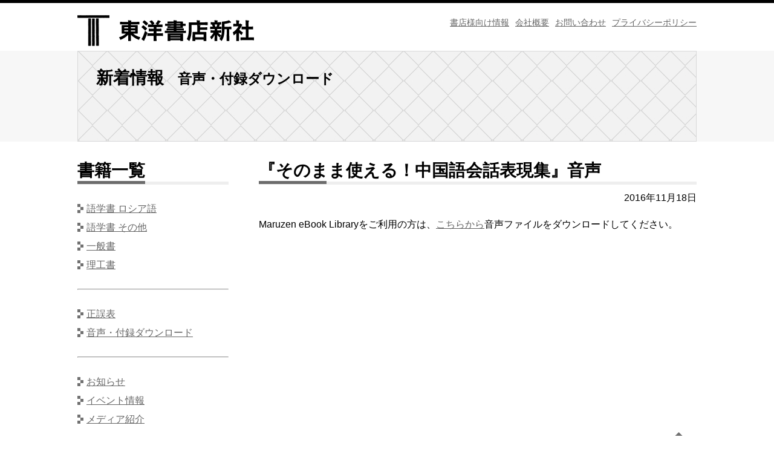

--- FILE ---
content_type: text/html; charset=UTF-8
request_url: https://toyoshoten.com/news/download/322
body_size: 3797
content:
<!doctype html>

<html lang="ja">
    <head>
        <meta charset="utf-8">
        <meta http-equiv="x-ua-compatible" content="ie=edge">
        <title>『そのまま使える！中国語会話表現集』音声 &#8212; 東洋書店新社</title>
        <meta name="viewport" content="width=device-width, initial-scale=1">
        <meta http-equiv="Content-Security-Policy" content="upgrade-insecure-requests">
        <link rel="apple-touch-icon" href="apple-touch-icon.png">
        <link href="/wp/wp-content/themes/toyoshoten/css/jquery.bxslider.css" rel="stylesheet">
        <link rel="stylesheet" href="/wp/wp-content/themes/toyoshoten/style.css?20200219v1">
        <link href="/wp/wp-content/themes/toyoshoten/css/style.css?21054644000000" rel="stylesheet">

    <meta name="description" content="Maruzen eBook Libraryをご利用の方は、こちらから音声ファイルをダウンロードしてください。" />

<!-- WP SiteManager OGP Tags -->
<meta property="og:title" content="『そのまま使える！中国語会話表現集』音声" />
<meta property="og:type" content="article" />
<meta property="og:url" content="/news/download/322" />
<meta property="og:description" content="Maruzen eBook Libraryをご利用の方は、こちらから音声ファイルをダウンロードしてください。" />
<meta property="og:site_name" content="東洋書店新社" />

<!-- WP SiteManager Twitter Cards Tags -->
<meta name="twitter:title" content="『そのまま使える！中国語会話表現集』音声" />
<meta name="twitter:url" content="/news/download/322" />
<meta name="twitter:description" content="Maruzen eBook Libraryをご利用の方は、こちらから音声ファイルをダウンロードしてください。" />
<meta name="twitter:card" content="summary" />
<title>『そのまま使える！中国語会話表現集』音声 &#8211; 東洋書店新社</title>
<link rel='dns-prefetch' href='//s.w.org' />
		<script type="text/javascript">
			window._wpemojiSettings = {"baseUrl":"https:\/\/s.w.org\/images\/core\/emoji\/2\/72x72\/","ext":".png","svgUrl":"https:\/\/s.w.org\/images\/core\/emoji\/2\/svg\/","svgExt":".svg","source":{"concatemoji":"https:\/\/toyoshoten.com\/wp\/wp-includes\/js\/wp-emoji-release.min.js?ver=4.6.29"}};
			!function(e,o,t){var a,n,r;function i(e){var t=o.createElement("script");t.src=e,t.type="text/javascript",o.getElementsByTagName("head")[0].appendChild(t)}for(r=Array("simple","flag","unicode8","diversity","unicode9"),t.supports={everything:!0,everythingExceptFlag:!0},n=0;n<r.length;n++)t.supports[r[n]]=function(e){var t,a,n=o.createElement("canvas"),r=n.getContext&&n.getContext("2d"),i=String.fromCharCode;if(!r||!r.fillText)return!1;switch(r.textBaseline="top",r.font="600 32px Arial",e){case"flag":return(r.fillText(i(55356,56806,55356,56826),0,0),n.toDataURL().length<3e3)?!1:(r.clearRect(0,0,n.width,n.height),r.fillText(i(55356,57331,65039,8205,55356,57096),0,0),a=n.toDataURL(),r.clearRect(0,0,n.width,n.height),r.fillText(i(55356,57331,55356,57096),0,0),a!==n.toDataURL());case"diversity":return r.fillText(i(55356,57221),0,0),a=(t=r.getImageData(16,16,1,1).data)[0]+","+t[1]+","+t[2]+","+t[3],r.fillText(i(55356,57221,55356,57343),0,0),a!=(t=r.getImageData(16,16,1,1).data)[0]+","+t[1]+","+t[2]+","+t[3];case"simple":return r.fillText(i(55357,56835),0,0),0!==r.getImageData(16,16,1,1).data[0];case"unicode8":return r.fillText(i(55356,57135),0,0),0!==r.getImageData(16,16,1,1).data[0];case"unicode9":return r.fillText(i(55358,56631),0,0),0!==r.getImageData(16,16,1,1).data[0]}return!1}(r[n]),t.supports.everything=t.supports.everything&&t.supports[r[n]],"flag"!==r[n]&&(t.supports.everythingExceptFlag=t.supports.everythingExceptFlag&&t.supports[r[n]]);t.supports.everythingExceptFlag=t.supports.everythingExceptFlag&&!t.supports.flag,t.DOMReady=!1,t.readyCallback=function(){t.DOMReady=!0},t.supports.everything||(a=function(){t.readyCallback()},o.addEventListener?(o.addEventListener("DOMContentLoaded",a,!1),e.addEventListener("load",a,!1)):(e.attachEvent("onload",a),o.attachEvent("onreadystatechange",function(){"complete"===o.readyState&&t.readyCallback()})),(a=t.source||{}).concatemoji?i(a.concatemoji):a.wpemoji&&a.twemoji&&(i(a.twemoji),i(a.wpemoji)))}(window,document,window._wpemojiSettings);
		</script>
		<style type="text/css">
img.wp-smiley,
img.emoji {
	display: inline !important;
	border: none !important;
	box-shadow: none !important;
	height: 1em !important;
	width: 1em !important;
	margin: 0 .07em !important;
	vertical-align: -0.1em !important;
	background: none !important;
	padding: 0 !important;
}
</style>
<link rel='https://api.w.org/' href='/wp-json/' />
<link rel="EditURI" type="application/rsd+xml" title="RSD" href="/wp/xmlrpc.php?rsd" />
<link rel="wlwmanifest" type="application/wlwmanifest+xml" href="/wp/wp-includes/wlwmanifest.xml" /> 
<link rel='prev' title='東洋書店発行の書籍について' href='/news/forbookstore/241' />
<link rel='next' title='『北方領土の基礎知識』が紹介されました' href='/news/media/366' />
<meta name="generator" content="WordPress 4.6.29" />
<link rel='shortlink' href='/?p=322' />
<link rel="alternate" type="application/json+oembed" href="/wp-json/oembed/1.0/embed?url=https%3A%2F%2Ftoyoshoten.com%2Fnews%2Fdownload%2F322" />
<link rel="alternate" type="text/xml+oembed" href="/wp-json/oembed/1.0/embed?url=https%3A%2F%2Ftoyoshoten.com%2Fnews%2Fdownload%2F322&#038;format=xml" />
<style type="text/css">.broken_link, a.broken_link {
	text-decoration: line-through;
}</style><link rel="canonical" href="/news/download/322" />
    </head>
    <body id="top">
        <header>
            <div class="wrapper">
                <h1 id="logo"><a href="/"><img src="/wp/wp-content/themes/toyoshoten/img/logo.jpg" height="51" width="292"></a></h1>
 
                <nav>
                    <ul>
                    <ul><li id="menu-item-17" class="menu-item menu-item-type-taxonomy menu-item-object-category menu-item-17"><a href="/news/forbookstore">書店様向け情報</a></li>
<li id="menu-item-25" class="menu-item menu-item-type-post_type menu-item-object-page menu-item-25"><a href="/company">会社概要</a></li>
<li id="menu-item-24" class="menu-item menu-item-type-post_type menu-item-object-page menu-item-24"><a href="/contact">お問い合わせ</a></li>
<li id="menu-item-23" class="menu-item menu-item-type-post_type menu-item-object-page menu-item-23"><a href="/privacypolicy">プライバシーポリシー</a></li>
</ul>                    </ul>
                </nav>
                
            </div>
        </header>

        <div class="kv bg_gray"><h1 class="kv_txt wrapper">新着情報<span>音声・付録ダウンロード</span></h1></div>


        <div class="wrapper">
         <div id="sidebar">
            <h1>書籍一覧</h1>
            <!--カスタムナビを３つ設定。-->
                <nav>
                    <ul>
                    <ul><li id="menu-item-41" class="menu-item menu-item-type-custom menu-item-object-custom menu-item-41"><a href="/books/books-cate/language-russian">語学書 ロシア語</a></li>
<li id="menu-item-210" class="menu-item menu-item-type-custom menu-item-object-custom menu-item-210"><a href="/books/books-cate/language-other">語学書 その他</a></li>
<li id="menu-item-382" class="menu-item menu-item-type-custom menu-item-object-custom menu-item-382"><a href="/books/books-cate/general">一般書</a></li>
<li id="menu-item-383" class="menu-item menu-item-type-custom menu-item-object-custom menu-item-383"><a href="/books/books-cate/scienceengineering">理工書</a></li>
</ul>                    </ul>
                </nav>
                <hr>
                <nav>
                    <ul>
                    <ul><li id="menu-item-29" class="menu-item menu-item-type-taxonomy menu-item-object-category menu-item-29"><a href="/news/errata">正誤表</a></li>
<li id="menu-item-30" class="menu-item menu-item-type-taxonomy menu-item-object-category current-post-ancestor current-menu-parent current-post-parent menu-item-30"><a href="/news/download">音声・付録ダウンロード</a></li>
</ul>                    </ul>
                </nav>
                <hr>
                <nav>
                    <ul>
                    <ul><li id="menu-item-32" class="menu-item menu-item-type-taxonomy menu-item-object-category menu-item-32"><a href="/news/info">お知らせ</a></li>
<li id="menu-item-31" class="menu-item menu-item-type-taxonomy menu-item-object-category menu-item-31"><a href="/news/event">イベント情報</a></li>
<li id="menu-item-33" class="menu-item menu-item-type-taxonomy menu-item-object-category menu-item-33"><a href="/news/media">メディア紹介</a></li>
</ul>                    </ul>
                </nav>
        </div><!-- sidebar -->

        <div id="content">
            <section>
              <article>
            <h1 class="hd01">『そのまま使える！中国語会話表現集』音声</h1>
            <p class="article_day">2016年11月18日</p>
            <p>Maruzen eBook Libraryをご利用の方は、<a href="/wp/wp-content/uploads/2016/10/25e92edb3558278c729c3184993e444b.zip">こちらから</a>音声ファイルをダウンロードしてください。</p>
              </article>

            </section>

        </div>
        <div id="pagetop"><a href="#top"><img src="/wp/wp-content/themes/toyoshoten/img/page-top.jpg" height="38" width="59"></a></div>
    </div><!--wrapper-->



        <footer>
        <div class="wrapper">
            <div id="ft_left">
                <div id="ft_logo"><img src="/wp/wp-content/themes/toyoshoten/img/footer_logo.jpg" height="51" width="53"></div>
                <div id="ft_address">
                    <h1>東洋書店新社</h1>
                    <p>〒150-0043<br>
                    東京都渋谷区道玄坂1-22-7 道玄坂ピアビル4階<br>
                    Tel: 03-6416-0170 </p>
                </div>
            </div>
            <div id="ft_right">
                <!---->
                <nav>
                    <ul>
                    <ul><li id="menu-item-34" class="menu-item menu-item-type-post_type menu-item-object-page menu-item-34"><a href="/">TOPページ</a></li>
<li id="menu-item-39" class="menu-item menu-item-type-taxonomy menu-item-object-category current-post-ancestor menu-item-39"><a href="/news">新着情報</a></li>
<li id="menu-item-38" class="menu-item menu-item-type-custom menu-item-object-custom menu-item-38"><a href="/books/">書籍一覧</a></li>
<li id="menu-item-37" class="menu-item menu-item-type-post_type menu-item-object-page menu-item-37"><a href="/company">会社概要</a></li>
<li id="menu-item-36" class="menu-item menu-item-type-post_type menu-item-object-page menu-item-36"><a href="/contact">お問い合わせ</a></li>
<li id="menu-item-35" class="menu-item menu-item-type-post_type menu-item-object-page menu-item-35"><a href="/privacypolicy">プライバシーポリシー</a></li>
</ul>                    </ul>
                </nav>
            </div><!-- ft_right -->
        <p id="copy">© TOYOSHOTENSHINSHA. All Rights Reserved.</p>
        </div>
        </footer> 
    <script type='text/javascript' src='/wp/wp-includes/js/wp-embed.min.js?ver=4.6.29'></script>
<script src="//ajax.googleapis.com/ajax/libs/jquery/1.11.3/jquery.min.js"></script>
<script src="https://toyoshoten.com/wp/wp-content/themes/toyoshoten/js/ga.js"></script>
<script src="https://toyoshoten.com/wp/wp-content/themes/toyoshoten/js/jquery.bxslider.min.js"></script>
   </body>
</html>

--- FILE ---
content_type: text/css
request_url: https://toyoshoten.com/wp/wp-content/themes/toyoshoten/style.css?20200219v1
body_size: 66
content:
/*-----------------------------------------------------------

    Theme Name: 東洋書店新社
	Version: 1.0
    Description: 東洋書店新社様用テーマ
    Author: 
    
 -----------------------------------------------------------*/
@charset "UTF-8";
@import url(css/style.css);


--- FILE ---
content_type: text/css
request_url: https://toyoshoten.com/wp/wp-content/themes/toyoshoten/css/style.css?21054644000000
body_size: 2302
content:
@charset "UTF-8";abbr,address,article,aside,audio,b,blockquote,body,caption,cite,code,dd,del,dfn,dialog,div,dl,dt,em,fieldset,figure,footer,form,h1,h2,h3,h4,h5,h6,header,hgroup,html,i,iframe,img,ins,kbd,label,legend,li,mark,menu,nav,object,ol,p,pre,q,samp,section,small,span,strong,sub,sup,table,tbody,td,tfoot,th,thead,time,tr,ul,var,video{margin:0;padding:0;border:0;outline:0;font-size:100%;vertical-align:baseline;background:transparent}body{font-family:"游ゴシック",YuGothic,"ヒラギノ角ゴ Pro","Hiragino Kaku Gothic Pro","メイリオ","Meiryo",sans-serif;line-height:150%;font-size:16px}article,aside,dialog,figure,footer,header,hgroup,nav,section{display:block}nav ul{list-style:none}blockquote,q{quotes:none}blockquote:after,blockquote:before,q:after,q:before{content:"";content:none}a{margin:0;padding:0;border:0;font-size:100%;vertical-align:baseline;background:transparent}abbr[title],dfn[title]{cursor:help}table{border-collapse:collapse;border-spacing:0}input,select{vertical-align:middle}li{list-style:none}a:link{color:#666}a:visited{color:#666}a:hover{color:#999}.wrapper{width:1024px;margin:0 auto;clear:both}.wrapper:after{content:"";display:block;clear:both;height:1px;overflow:hidden}* html .wrapper{height:1em;overflow:visible}header{border-top:5px solid #000;padding-top:20px}#logo{float:left}header nav{float:right}header nav li{float:left;margin-left:10px;font-size:14px}#sidebar{float:left;width:250px}#sidebar li{background:url(../img/ic.jpg) no-repeat 0px 2px;padding-left:15px;margin-bottom:12px;line-height:1.2}#sidebar hr{margin:30px 0}.kv{line-height:1;margin-bottom:30px}#content{width:724px;float:right}#content article{padding-bottom:50px}#pagetop{float:right;clear:both}footer{background:#e5e5e5;clear:both;font-size:12px;border-bottom:5px solid #000;height:195px;position:relative;padding-top:30px;box-sizing:border-box}#ft_left{float:left}#ft_logo{float:left}#ft_address{float:left;line-height:1.2;padding-left:15px}#ft_right{float:right}#ft_right li{float:left;margin-right:12px}#copy{clear:both;text-align:center;font-size:10px;position:absolute;bottom:0;left:45%}.bg_gray{background:#f7f7f7}#content h1,#sidebar h1{font-size:28px;font-weight:bold;border-bottom:5px solid #eeeeee;line-height:1.3;margin-bottom:30px;position:relative;box-sizing:border-box}#content h1 a,#sidebar h1 a{text-decoration:none}#content h1:after,#sidebar h1:after{position:absolute;bottom:-4px;left:0;z-index:2;content:"";width:4em;height:5px;background-color:#6c6c6c;box-sizing:border-box}.article_day{margin-top:-20px;margin-bottom:20px;text-align:right}#content h3{margin-top:20px;margin-bottom:5px}#content .book_detail h1{border-top:1px solid #d8d8d9;border-bottom:1px solid #d8d8d9;padding:20px 0}#content .book_detail h1:after{background:none}#content .book_detail h1.hd01 span{display:block;font-size:18px;font-weight:normal}.detail_pic{float:left;width:240px;border:1px solid #d8d8d9}.detail_pic img{vertical-align:bottom;padding:0;margin:0;display:block}.detail_txt{float:right;width:424px}dl.book_info{margin:20px 0}dl.book_info dt{float:left;width:130px;clear:both;border-bottom:1px solid #d8d8d9;padding:5px}dl.book_info dd{float:left;width:274px;border-bottom:1px solid #d8d8d9;padding:5px}.lead_txt{border:1px solid #d8d8d9;background:#eeeeee;padding:10px;margin-top:20px;box-sizing:border-box}.book_intro{clear:both}.book_intro h3.hd03{padding:20px 0 5px 0;margin-bottom:5px;border-bottom:3px solid #d8d8d9;font-weight:normal;font-size:20px}.book_list dl{display:inline-block;width:160px;margin-right:23px;margin-bottom:50px;font-size:12px;line-height:1.5;vertical-align:top}.book_list dl:nth-of-type(4n){margin-right:0}.book_list dl dt{margin-bottom:5px}.book_list dl dta{text-decoration:none}.book_list dl dt img{border:1px solid #d8d8d9}#tw{padding-top:30px}.kv_txt{background:url(../img/main_bg.jpg) repeat;width:1024px;height:150px;padding:30px;font-size:28px;border:1px solid #d8d8d9;box-sizing:border-box}.kv_txt span{font-size:smaller;margin-left:1em}.tbl100 th,td{text-align:left;border-bottom:1px solid #d8d8d9;padding:5px}.paginator{text-align:center}.paginator li{display:inline-block;width:40px;height:40px;border:1px solid #6c6c6c}.paginator li>span,.paginator li a{display:table-cell;width:40px;height:40px;text-align:center;vertical-align:middle}.paginator li a{background:#eee;color:#333}.paginator li a:hover{color:#999}.paginator li>span{color:#666}.paginator li.next,.paginator li.prev{width:120px}.paginator li.next a,.paginator li.prev a{width:120px}@media screen and (max-width:480px){img{max-width:100%;height:auto}.wrapper{width:100%;margin:0 auto;padding:0 10px;box-sizing:border-box}header{border-top:5px solid #000;padding:10px;box-sizing:border-box}#logo{float:none;text-align:center;width:146px}header nav{float:none}ul#sp_menu{width:100%;padding:0;margin:0}#sp_menu li{margin:0 -10px}#sp_menu li a{width:100%;display:block;float:none;background:#eee;border-bottom:1px solid #ccc;padding:10px}#sidebar{float:none;width:100%}#sidebar li{background:url(../img/ic.jpg) no-repeat 0px 2px;padding-left:15px;margin-bottom:12px;line-height:1.2}#sidebar hr{margin:30px 0}.kv{line-height:1;margin-bottom:30px;width:100%}#content{width:100%;float:none}#pagetop{float:none;float:none;width:100%;text-align:center;margin:30px auto 10px auto}#pagetop img{width:30px;height:auto}footer{background:#e5e5e5;clear:both;font-size:12px;height:auto}#ft_left{float:none;display:none}#ft_logo{float:left}#ft_address{float:right;width:300px;line-height:1.2}#ft_right{float:none}#ft_right nav{margin:0 -10px}#ft_right li{float:none;margin-right:0px}#ft_right li a{display:block;padding:10px;border-bottom:1px solid #fff}#copy{clear:both;text-align:center;font-size:10px;position:static}.bg_gray{background:#f7f7f7}#content h1,#sidebar h1{font-size:18px;font-weight:bold;border-bottom:5px solid #eeeeee;line-height:1.3;margin-bottom:30px;position:relative;box-sizing:border-box}#content h1:after,#sidebar h1:after{position:absolute;bottom:-4px;left:0;z-index:2;content:"";width:4em;height:5px;background-color:#6c6c6c;box-sizing:border-box}.book_list dl{display:block;min-width:160px;margin:10px;font-size:12px;line-height:1.2}.book_list dl:nth-of-type(2n){margin-right:0}.book_list dl dt{margin-bottom:5px}#content .book_detail h1{border-top:1px solid #d8d8d9;border-bottom:1px solid #d8d8d9;padding:20px 0}#content .book_detail h1:after{background:none}#content .book_detail h1.hd01 span{display:block;font-size:18px;font-weight:normal}.detail_pic{float:none;clear:both;width:100%}.detail_pic img{width:100%;height:auto}.detail_txt{float:none;clear:both;width:100%}dl.book_info{margin:20px 0}dl.book_info dt{float:none;clear:both;width:100%;padding:5px 0 0 0;font-weight:bold;border:none}dl.book_info dd{float:none;clear:both;width:100%;border-bottom:1px solid #d8d8d9;padding:0 0 5px 0}.lead_txt{border:1px solid #d8d8d9;background:#eeeeee;padding:10px;margin-top:20px;width:100%;box-sizing:border-box}.book_intro{clear:both}.book_intro h3.hd03{padding:20px 0 5px 0;margin-bottom:5px;border-bottom:3px solid #d8d8d9;font-weight:normal;font-size:20px}.book_list dl{display:inline-block;width:160px;margin-right:5px;margin-bottom:50px;font-size:12px;line-height:1.2}.book_list dl:nth-of-type(4n){margin-right:0}.book_list dl dt{margin-bottom:5px}.book_list dl dt img{border:1px solid #eeeeee}.kv_txt{background:url(../img/main_bg.jpg) repeat;width:100%;height:auto;padding:30px;margin:0 -10px;font-size:28px;border:1px solid #d8d8d9;box-sizing:border-box}.paginator li.next,.paginator li.prev{width:40px}.paginator li.next span,.paginator li.prev span{display:none}.paginator li.next a,.paginator li.prev a{position:relative}.paginator li.next a:after,.paginator li.prev a:after{content:"";display:inline-block;width:0;height:0;border:6px solid transparent;position:absolute;top:50%;left:50%;margin-top:-6px;margin-left:-3px}.paginator li.next a:after{border-left-color:#333;border-right-width:0}.paginator li.prev a:after{border-right-color:#333;border-left-width:0}}
/*# sourceMappingURL=style.css.map */

--- FILE ---
content_type: text/css
request_url: https://toyoshoten.com/wp/wp-content/themes/toyoshoten/css/style.css
body_size: 2298
content:
@charset "UTF-8";abbr,address,article,aside,audio,b,blockquote,body,caption,cite,code,dd,del,dfn,dialog,div,dl,dt,em,fieldset,figure,footer,form,h1,h2,h3,h4,h5,h6,header,hgroup,html,i,iframe,img,ins,kbd,label,legend,li,mark,menu,nav,object,ol,p,pre,q,samp,section,small,span,strong,sub,sup,table,tbody,td,tfoot,th,thead,time,tr,ul,var,video{margin:0;padding:0;border:0;outline:0;font-size:100%;vertical-align:baseline;background:transparent}body{font-family:"游ゴシック",YuGothic,"ヒラギノ角ゴ Pro","Hiragino Kaku Gothic Pro","メイリオ","Meiryo",sans-serif;line-height:150%;font-size:16px}article,aside,dialog,figure,footer,header,hgroup,nav,section{display:block}nav ul{list-style:none}blockquote,q{quotes:none}blockquote:after,blockquote:before,q:after,q:before{content:"";content:none}a{margin:0;padding:0;border:0;font-size:100%;vertical-align:baseline;background:transparent}abbr[title],dfn[title]{cursor:help}table{border-collapse:collapse;border-spacing:0}input,select{vertical-align:middle}li{list-style:none}a:link{color:#666}a:visited{color:#666}a:hover{color:#999}.wrapper{width:1024px;margin:0 auto;clear:both}.wrapper:after{content:"";display:block;clear:both;height:1px;overflow:hidden}* html .wrapper{height:1em;overflow:visible}header{border-top:5px solid #000;padding-top:20px}#logo{float:left}header nav{float:right}header nav li{float:left;margin-left:10px;font-size:14px}#sidebar{float:left;width:250px}#sidebar li{background:url(../img/ic.jpg) no-repeat 0px 2px;padding-left:15px;margin-bottom:12px;line-height:1.2}#sidebar hr{margin:30px 0}.kv{line-height:1;margin-bottom:30px}#content{width:724px;float:right}#content article{padding-bottom:50px}#pagetop{float:right;clear:both}footer{background:#e5e5e5;clear:both;font-size:12px;border-bottom:5px solid #000;height:195px;position:relative;padding-top:30px;box-sizing:border-box}#ft_left{float:left}#ft_logo{float:left}#ft_address{float:left;line-height:1.2;padding-left:15px}#ft_right{float:right}#ft_right li{float:left;margin-right:12px}#copy{clear:both;text-align:center;font-size:10px;position:absolute;bottom:0;left:45%}.bg_gray{background:#f7f7f7}#content h1,#sidebar h1{font-size:28px;font-weight:bold;border-bottom:5px solid #eeeeee;line-height:1.3;margin-bottom:30px;position:relative;box-sizing:border-box}#content h1 a,#sidebar h1 a{text-decoration:none}#content h1:after,#sidebar h1:after{position:absolute;bottom:-4px;left:0;z-index:2;content:"";width:4em;height:5px;background-color:#6c6c6c;box-sizing:border-box}.article_day{margin-top:-20px;margin-bottom:20px;text-align:right}#content h3{margin-top:20px;margin-bottom:5px}#content .book_detail h1{border-top:1px solid #d8d8d9;border-bottom:1px solid #d8d8d9;padding:20px 0}#content .book_detail h1:after{background:none}#content .book_detail h1.hd01 span{display:block;font-size:18px;font-weight:normal}.detail_pic{float:left;width:240px;border:1px solid #d8d8d9}.detail_pic img{vertical-align:bottom;padding:0;margin:0;display:block}.detail_txt{float:right;width:424px}dl.book_info{margin:20px 0}dl.book_info dt{float:left;width:130px;clear:both;border-bottom:1px solid #d8d8d9;padding:5px}dl.book_info dd{float:left;width:274px;border-bottom:1px solid #d8d8d9;padding:5px}.lead_txt{border:1px solid #d8d8d9;background:#eeeeee;padding:10px;margin-top:20px;box-sizing:border-box}.book_intro{clear:both}.book_intro h3.hd03{padding:20px 0 5px 0;margin-bottom:5px;border-bottom:3px solid #d8d8d9;font-weight:normal;font-size:20px}.book_list dl{display:inline-block;width:160px;margin-right:23px;margin-bottom:50px;font-size:12px;line-height:1.5;vertical-align:top}.book_list dl:nth-of-type(4n){margin-right:0}.book_list dl dt{margin-bottom:5px}.book_list dl dta{text-decoration:none}.book_list dl dt img{border:1px solid #d8d8d9}#tw{padding-top:30px}.kv_txt{background:url(../img/main_bg.jpg) repeat;width:1024px;height:150px;padding:30px;font-size:28px;border:1px solid #d8d8d9;box-sizing:border-box}.kv_txt span{font-size:smaller;margin-left:1em}.tbl100 th,td{text-align:left;border-bottom:1px solid #d8d8d9;padding:5px}.paginator{text-align:center}.paginator li{display:inline-block;width:40px;height:40px;border:1px solid #6c6c6c}.paginator li>span,.paginator li a{display:table-cell;width:40px;height:40px;text-align:center;vertical-align:middle}.paginator li a{background:#eee;color:#333}.paginator li a:hover{color:#999}.paginator li>span{color:#666}.paginator li.next,.paginator li.prev{width:120px}.paginator li.next a,.paginator li.prev a{width:120px}@media screen and (max-width:480px){img{max-width:100%;height:auto}.wrapper{width:100%;margin:0 auto;padding:0 10px;box-sizing:border-box}header{border-top:5px solid #000;padding:10px;box-sizing:border-box}#logo{float:none;text-align:center;width:146px}header nav{float:none}ul#sp_menu{width:100%;padding:0;margin:0}#sp_menu li{margin:0 -10px}#sp_menu li a{width:100%;display:block;float:none;background:#eee;border-bottom:1px solid #ccc;padding:10px}#sidebar{float:none;width:100%}#sidebar li{background:url(../img/ic.jpg) no-repeat 0px 2px;padding-left:15px;margin-bottom:12px;line-height:1.2}#sidebar hr{margin:30px 0}.kv{line-height:1;margin-bottom:30px;width:100%}#content{width:100%;float:none}#pagetop{float:none;float:none;width:100%;text-align:center;margin:30px auto 10px auto}#pagetop img{width:30px;height:auto}footer{background:#e5e5e5;clear:both;font-size:12px;height:auto}#ft_left{float:none;display:none}#ft_logo{float:left}#ft_address{float:right;width:300px;line-height:1.2}#ft_right{float:none}#ft_right nav{margin:0 -10px}#ft_right li{float:none;margin-right:0px}#ft_right li a{display:block;padding:10px;border-bottom:1px solid #fff}#copy{clear:both;text-align:center;font-size:10px;position:static}.bg_gray{background:#f7f7f7}#content h1,#sidebar h1{font-size:18px;font-weight:bold;border-bottom:5px solid #eeeeee;line-height:1.3;margin-bottom:30px;position:relative;box-sizing:border-box}#content h1:after,#sidebar h1:after{position:absolute;bottom:-4px;left:0;z-index:2;content:"";width:4em;height:5px;background-color:#6c6c6c;box-sizing:border-box}.book_list dl{display:block;min-width:160px;margin:10px;font-size:12px;line-height:1.2}.book_list dl:nth-of-type(2n){margin-right:0}.book_list dl dt{margin-bottom:5px}#content .book_detail h1{border-top:1px solid #d8d8d9;border-bottom:1px solid #d8d8d9;padding:20px 0}#content .book_detail h1:after{background:none}#content .book_detail h1.hd01 span{display:block;font-size:18px;font-weight:normal}.detail_pic{float:none;clear:both;width:100%}.detail_pic img{width:100%;height:auto}.detail_txt{float:none;clear:both;width:100%}dl.book_info{margin:20px 0}dl.book_info dt{float:none;clear:both;width:100%;padding:5px 0 0 0;font-weight:bold;border:none}dl.book_info dd{float:none;clear:both;width:100%;border-bottom:1px solid #d8d8d9;padding:0 0 5px 0}.lead_txt{border:1px solid #d8d8d9;background:#eeeeee;padding:10px;margin-top:20px;width:100%;box-sizing:border-box}.book_intro{clear:both}.book_intro h3.hd03{padding:20px 0 5px 0;margin-bottom:5px;border-bottom:3px solid #d8d8d9;font-weight:normal;font-size:20px}.book_list dl{display:inline-block;width:160px;margin-right:5px;margin-bottom:50px;font-size:12px;line-height:1.2}.book_list dl:nth-of-type(4n){margin-right:0}.book_list dl dt{margin-bottom:5px}.book_list dl dt img{border:1px solid #eeeeee}.kv_txt{background:url(../img/main_bg.jpg) repeat;width:100%;height:auto;padding:30px;margin:0 -10px;font-size:28px;border:1px solid #d8d8d9;box-sizing:border-box}.paginator li.next,.paginator li.prev{width:40px}.paginator li.next span,.paginator li.prev span{display:none}.paginator li.next a,.paginator li.prev a{position:relative}.paginator li.next a:after,.paginator li.prev a:after{content:"";display:inline-block;width:0;height:0;border:6px solid transparent;position:absolute;top:50%;left:50%;margin-top:-6px;margin-left:-3px}.paginator li.next a:after{border-left-color:#333;border-right-width:0}.paginator li.prev a:after{border-right-color:#333;border-left-width:0}}
/*# sourceMappingURL=style.css.map */

--- FILE ---
content_type: text/plain
request_url: https://www.google-analytics.com/j/collect?v=1&_v=j102&a=1664145151&t=pageview&_s=1&dl=https%3A%2F%2Ftoyoshoten.com%2Fnews%2Fdownload%2F322&ul=en-us%40posix&dt=%E3%80%8E%E3%81%9D%E3%81%AE%E3%81%BE%E3%81%BE%E4%BD%BF%E3%81%88%E3%82%8B%EF%BC%81%E4%B8%AD%E5%9B%BD%E8%AA%9E%E4%BC%9A%E8%A9%B1%E8%A1%A8%E7%8F%BE%E9%9B%86%E3%80%8F%E9%9F%B3%E5%A3%B0%20%E2%80%94%20%E6%9D%B1%E6%B4%8B%E6%9B%B8%E5%BA%97%E6%96%B0%E7%A4%BE&sr=1280x720&vp=1280x720&_u=IEBAAEABAAAAACAAI~&jid=346647150&gjid=666874272&cid=737266519.1768974406&tid=UA-87575367-1&_gid=1222587579.1768974406&_r=1&_slc=1&z=839036350
body_size: -450
content:
2,cG-X4CE1TYW6E